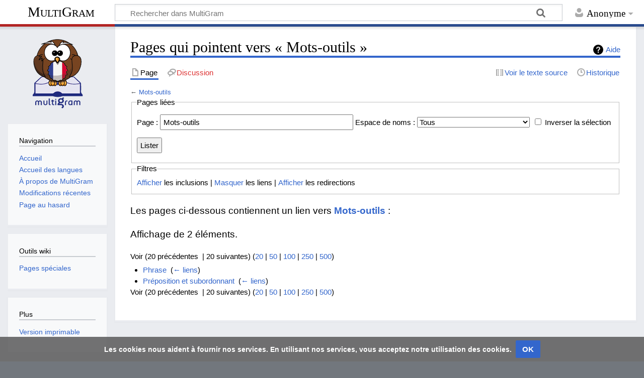

--- FILE ---
content_type: text/javascript; charset=utf-8
request_url: https://multigram.ulb.ac.be/fra/load.php?lang=fr&modules=startup&only=scripts&raw=1&skin=timeless
body_size: 13379
content:
function isCompatible(ua){return!!((function(){'use strict';return!this&&Function.prototype.bind&&window.JSON;}())&&'querySelector'in document&&'localStorage'in window&&'addEventListener'in window&&!ua.match(/MSIE 10|NetFront|Opera Mini|S40OviBrowser|MeeGo|Android.+Glass|^Mozilla\/5\.0 .+ Gecko\/$|googleweblight|PLAYSTATION|PlayStation/));}if(!isCompatible(navigator.userAgent)){document.documentElement.className=document.documentElement.className.replace(/(^|\s)client-js(\s|$)/,'$1client-nojs$2');while(window.NORLQ&&NORLQ[0]){NORLQ.shift()();}NORLQ={push:function(fn){fn();}};RLQ={push:function(){}};}else{if(window.performance&&performance.mark){performance.mark('mwStartup');}(function(){'use strict';var mw,StringSet,log,hasOwn=Object.hasOwnProperty,console=window.console;function fnv132(str){var hash=0x811C9DC5,i=0;for(;i<str.length;i++){hash+=(hash<<1)+(hash<<4)+(hash<<7)+(hash<<8)+(hash<<24);hash^=str.charCodeAt(i);}hash=(hash>>>0).toString(36).slice(0,5);while(hash.length<5){hash=
'0'+hash;}return hash;}function defineFallbacks(){StringSet=window.Set||function(){var set=Object.create(null);return{add:function(value){set[value]=!0;},has:function(value){return value in set;}};};}function setGlobalMapValue(map,key,value){map.values[key]=value;log.deprecate(window,key,value,map===mw.config&&'Use mw.config instead.');}function logError(topic,data){var msg,e=data.exception;if(console&&console.log){msg=(e?'Exception':'Error')+' in '+data.source+(data.module?' in module '+data.module:'')+(e?':':'.');console.log(msg);if(e&&console.warn){console.warn(e);}}}function Map(global){this.values=Object.create(null);if(global===true){this.set=function(selection,value){var s;if(arguments.length>1){if(typeof selection==='string'){setGlobalMapValue(this,selection,value);return true;}}else if(typeof selection==='object'){for(s in selection){setGlobalMapValue(this,s,selection[s]);}return true;}return false;};}}Map.prototype={constructor:Map,get:function(selection,fallback){var
results,i;fallback=arguments.length>1?fallback:null;if(Array.isArray(selection)){results={};for(i=0;i<selection.length;i++){if(typeof selection[i]==='string'){results[selection[i]]=selection[i]in this.values?this.values[selection[i]]:fallback;}}return results;}if(typeof selection==='string'){return selection in this.values?this.values[selection]:fallback;}if(selection===undefined){results={};for(i in this.values){results[i]=this.values[i];}return results;}return fallback;},set:function(selection,value){var s;if(arguments.length>1){if(typeof selection==='string'){this.values[selection]=value;return true;}}else if(typeof selection==='object'){for(s in selection){this.values[s]=selection[s];}return true;}return false;},exists:function(selection){return typeof selection==='string'&&selection in this.values;}};defineFallbacks();log=function(){};log.warn=console&&console.warn?Function.prototype.bind.call(console.warn,console):function(){};log.error=console&&console.error?Function.prototype.
bind.call(console.error,console):function(){};log.deprecate=function(obj,key,val,msg,logName){var stacks;function maybeLog(){var name=logName||key,trace=new Error().stack;if(!stacks){stacks=new StringSet();}if(!stacks.has(trace)){stacks.add(trace);if(logName||obj===window){mw.track('mw.deprecate',name);}mw.log.warn('Use of "'+name+'" is deprecated.'+(msg?' '+msg:''));}}try{Object.defineProperty(obj,key,{configurable:!0,enumerable:!0,get:function(){maybeLog();return val;},set:function(newVal){maybeLog();val=newVal;}});}catch(err){obj[key]=val;}};mw={redefineFallbacksForTest:window.QUnit&&defineFallbacks,now:function(){var perf=window.performance,navStart=perf&&perf.timing&&perf.timing.navigationStart;mw.now=navStart&&perf.now?function(){return navStart+perf.now();}:Date.now;return mw.now();},trackQueue:[],track:function(topic,data){mw.trackQueue.push({topic:topic,data:data});},trackError:function(topic,data){mw.track(topic,data);logError(topic,data);},Map:Map,config:new Map(false),
messages:new Map(),templates:new Map(),log:log,loader:(function(){var registry=Object.create(null),sources=Object.create(null),handlingPendingRequests=!1,pendingRequests=[],queue=[],jobs=[],willPropagate=!1,errorModules=[],baseModules=["jquery","mediawiki.base"],marker=document.querySelector('meta[name="ResourceLoaderDynamicStyles"]'),lastCssBuffer,rAF=window.requestAnimationFrame||setTimeout;function newStyleTag(text,nextNode){var el=document.createElement('style');el.appendChild(document.createTextNode(text));if(nextNode&&nextNode.parentNode){nextNode.parentNode.insertBefore(el,nextNode);}else{document.head.appendChild(el);}return el;}function flushCssBuffer(cssBuffer){var i;if(cssBuffer===lastCssBuffer){lastCssBuffer=null;}newStyleTag(cssBuffer.cssText,marker);for(i=0;i<cssBuffer.callbacks.length;i++){cssBuffer.callbacks[i]();}}function addEmbeddedCSS(cssText,callback){if(!lastCssBuffer||cssText.slice(0,'@import'.length)==='@import'){lastCssBuffer={cssText:'',callbacks:[]};rAF
(flushCssBuffer.bind(null,lastCssBuffer));}lastCssBuffer.cssText+='\n'+cssText;lastCssBuffer.callbacks.push(callback);}function getCombinedVersion(modules){var hashes=modules.reduce(function(result,module){return result+registry[module].version;},'');return fnv132(hashes);}function allReady(modules){var i=0;for(;i<modules.length;i++){if(mw.loader.getState(modules[i])!=='ready'){return false;}}return true;}function allWithImplicitReady(module){return allReady(registry[module].dependencies)&&(baseModules.indexOf(module)!==-1||allReady(baseModules));}function anyFailed(modules){var state,i=0;for(;i<modules.length;i++){state=mw.loader.getState(modules[i]);if(state==='error'||state==='missing'){return true;}}return false;}function doPropagation(){var errorModule,baseModuleError,module,i,failed,job,didPropagate=!0;do{didPropagate=!1;while(errorModules.length){errorModule=errorModules.shift();baseModuleError=baseModules.indexOf(errorModule)!==-1;for(module in registry){if(registry[module
].state!=='error'&&registry[module].state!=='missing'){if(baseModuleError&&baseModules.indexOf(module)===-1){registry[module].state='error';didPropagate=!0;}else if(registry[module].dependencies.indexOf(errorModule)!==-1){registry[module].state='error';errorModules.push(module);didPropagate=!0;}}}}for(module in registry){if(registry[module].state==='loaded'&&allWithImplicitReady(module)){execute(module);didPropagate=!0;}}for(i=0;i<jobs.length;i++){job=jobs[i];failed=anyFailed(job.dependencies);if(failed||allReady(job.dependencies)){jobs.splice(i,1);i-=1;try{if(failed&&job.error){job.error(new Error('Failed dependencies'),job.dependencies);}else if(!failed&&job.ready){job.ready();}}catch(e){mw.trackError('resourceloader.exception',{exception:e,source:'load-callback'});}didPropagate=!0;}}}while(didPropagate);willPropagate=!1;}function requestPropagation(){if(willPropagate){return;}willPropagate=!0;mw.requestIdleCallback(doPropagation,{timeout:1});}function setAndPropagate(
module,state){registry[module].state=state;if(state==='loaded'||state==='ready'||state==='error'||state==='missing'){if(state==='ready'){mw.loader.store.add(module);}else if(state==='error'||state==='missing'){errorModules.push(module);}requestPropagation();}}function sortDependencies(module,resolved,unresolved){var i,skip,deps;if(!(module in registry)){throw new Error('Unknown module: '+module);}if(typeof registry[module].skip==='string'){skip=(new Function(registry[module].skip)());registry[module].skip=!!skip;if(skip){registry[module].dependencies=[];setAndPropagate(module,'ready');return;}}if(!unresolved){unresolved=new StringSet();}deps=registry[module].dependencies;unresolved.add(module);for(i=0;i<deps.length;i++){if(resolved.indexOf(deps[i])===-1){if(unresolved.has(deps[i])){throw new Error('Circular reference detected: '+module+' -> '+deps[i]);}sortDependencies(deps[i],resolved,unresolved);}}resolved.push(module);}function resolve(modules){var resolved=baseModules.slice(),i=0;
for(;i<modules.length;i++){sortDependencies(modules[i],resolved);}return resolved;}function resolveStubbornly(modules){var saved,resolved=baseModules.slice(),i=0;for(;i<modules.length;i++){saved=resolved.slice();try{sortDependencies(modules[i],resolved);}catch(err){resolved=saved;mw.log.warn('Skipped unresolvable module '+modules[i]);if(modules[i]in registry){mw.trackError('resourceloader.exception',{exception:err,source:'resolve'});}}}return resolved;}function resolveRelativePath(relativePath,basePath){var prefixes,prefix,baseDirParts,relParts=relativePath.match(/^((?:\.\.?\/)+)(.*)$/);if(!relParts){return null;}baseDirParts=basePath.split('/');baseDirParts.pop();prefixes=relParts[1].split('/');prefixes.pop();while((prefix=prefixes.pop())!==undefined){if(prefix==='..'){baseDirParts.pop();}}return(baseDirParts.length?baseDirParts.join('/')+'/':'')+relParts[2];}function makeRequireFunction(moduleObj,basePath){return function require(moduleName){var fileName,fileContent,result,
moduleParam,scriptFiles=moduleObj.script.files;fileName=resolveRelativePath(moduleName,basePath);if(fileName===null){return mw.loader.require(moduleName);}if(!hasOwn.call(scriptFiles,fileName)){throw new Error('Cannot require undefined file '+fileName);}if(hasOwn.call(moduleObj.packageExports,fileName)){return moduleObj.packageExports[fileName];}fileContent=scriptFiles[fileName];if(typeof fileContent==='function'){moduleParam={exports:{}};fileContent(makeRequireFunction(moduleObj,fileName),moduleParam);result=moduleParam.exports;}else{result=fileContent;}moduleObj.packageExports[fileName]=result;return result;};}function addScript(src,callback){var script=document.createElement('script');script.src=src;script.onload=script.onerror=function(){if(script.parentNode){script.parentNode.removeChild(script);}if(callback){callback();callback=null;}};document.head.appendChild(script);}function queueModuleScript(src,moduleName,callback){pendingRequests.push(function(){if(moduleName!=='jquery'){
window.require=mw.loader.require;window.module=registry[moduleName].module;}addScript(src,function(){delete window.module;callback();if(pendingRequests[0]){pendingRequests.shift()();}else{handlingPendingRequests=!1;}});});if(!handlingPendingRequests&&pendingRequests[0]){handlingPendingRequests=!0;pendingRequests.shift()();}}function addLink(url,media,nextNode){var el=document.createElement('link');el.rel='stylesheet';if(media){el.media=media;}el.href=url;if(nextNode&&nextNode.parentNode){nextNode.parentNode.insertBefore(el,nextNode);}else{document.head.appendChild(el);}}function domEval(code){var script=document.createElement('script');if(mw.config.get('wgCSPNonce')!==false){script.nonce=mw.config.get('wgCSPNonce');}script.text=code;document.head.appendChild(script);script.parentNode.removeChild(script);}function enqueue(dependencies,ready,error){if(allReady(dependencies)){if(ready!==undefined){ready();}return;}if(anyFailed(dependencies)){if(error!==undefined){error(new Error(
'One or more dependencies failed to load'),dependencies);}return;}if(ready!==undefined||error!==undefined){jobs.push({dependencies:dependencies.filter(function(module){var state=registry[module].state;return state==='registered'||state==='loaded'||state==='loading'||state==='executing';}),ready:ready,error:error});}dependencies.forEach(function(module){if(registry[module].state==='registered'&&queue.indexOf(module)===-1){queue.push(module);}});mw.loader.work();}function execute(module){var key,value,media,i,urls,cssHandle,siteDeps,siteDepErr,runScript,cssPending=0;if(registry[module].state!=='loaded'){throw new Error('Module in state "'+registry[module].state+'" may not execute: '+module);}registry[module].state='executing';runScript=function(){var script,markModuleReady,nestedAddScript,mainScript;script=registry[module].script;markModuleReady=function(){setAndPropagate(module,'ready');};nestedAddScript=function(arr,callback,i){if(i>=arr.length){callback();return;}queueModuleScript(arr
[i],module,function(){nestedAddScript(arr,callback,i+1);});};try{if(Array.isArray(script)){nestedAddScript(script,markModuleReady,0);}else if(typeof script==='function'||(typeof script==='object'&&script!==null)){if(typeof script==='function'){if(module==='jquery'){script();}else{script(window.$,window.$,mw.loader.require,registry[module].module);}}else{mainScript=script.files[script.main];if(typeof mainScript!=='function'){throw new Error('Main file in module '+module+' must be a function');}mainScript(makeRequireFunction(registry[module],script.main),registry[module].module);}markModuleReady();}else if(typeof script==='string'){domEval(script);markModuleReady();}else{markModuleReady();}}catch(e){setAndPropagate(module,'error');mw.trackError('resourceloader.exception',{exception:e,module:module,source:'module-execute'});}};if(registry[module].messages){mw.messages.set(registry[module].messages);}if(registry[module].templates){mw.templates.set(module,registry[module].templates);}
cssHandle=function(){cssPending++;return function(){var runScriptCopy;cssPending--;if(cssPending===0){runScriptCopy=runScript;runScript=undefined;runScriptCopy();}};};if(registry[module].style){for(key in registry[module].style){value=registry[module].style[key];media=undefined;if(key!=='url'&&key!=='css'){if(typeof value==='string'){addEmbeddedCSS(value,cssHandle());}else{media=key;key='bc-url';}}if(Array.isArray(value)){for(i=0;i<value.length;i++){if(key==='bc-url'){addLink(value[i],media,marker);}else if(key==='css'){addEmbeddedCSS(value[i],cssHandle());}}}else if(typeof value==='object'){for(media in value){urls=value[media];for(i=0;i<urls.length;i++){addLink(urls[i],media,marker);}}}}}if(module==='user'){try{siteDeps=resolve(['site']);}catch(e){siteDepErr=e;runScript();}if(siteDepErr===undefined){enqueue(siteDeps,runScript,runScript);}}else if(cssPending===0){runScript();}}function sortQuery(o){var key,sorted={},a=[];for(key in o){a.push(key);}a.sort();for(key=0;key<a.length;key++
){sorted[a[key]]=o[a[key]];}return sorted;}function buildModulesString(moduleMap){var p,prefix,str=[],list=[];function restore(suffix){return p+suffix;}for(prefix in moduleMap){p=prefix===''?'':prefix+'.';str.push(p+moduleMap[prefix].join(','));list.push.apply(list,moduleMap[prefix].map(restore));}return{str:str.join('|'),list:list};}function resolveIndexedDependencies(modules){var i,j,deps;function resolveIndex(dep){return typeof dep==='number'?modules[dep][0]:dep;}for(i=0;i<modules.length;i++){deps=modules[i][2];if(deps){for(j=0;j<deps.length;j++){deps[j]=resolveIndex(deps[j]);}}}}function makeQueryString(params){return Object.keys(params).map(function(key){return encodeURIComponent(key)+'='+encodeURIComponent(params[key]);}).join('&');}function batchRequest(batch){var reqBase,splits,b,bSource,bGroup,source,group,i,modules,sourceLoadScript,currReqBase,currReqBaseLength,moduleMap,currReqModules,l,lastDotIndex,prefix,suffix,bytesAdded;function doRequest(){var query=Object.create(
currReqBase),packed=buildModulesString(moduleMap);query.modules=packed.str;query.version=getCombinedVersion(packed.list);query=sortQuery(query);addScript(sourceLoadScript+'?'+makeQueryString(query));}if(!batch.length){return;}batch.sort();reqBase={"lang":"fr","skin":"timeless"};splits=Object.create(null);for(b=0;b<batch.length;b++){bSource=registry[batch[b]].source;bGroup=registry[batch[b]].group;if(!splits[bSource]){splits[bSource]=Object.create(null);}if(!splits[bSource][bGroup]){splits[bSource][bGroup]=[];}splits[bSource][bGroup].push(batch[b]);}for(source in splits){sourceLoadScript=sources[source];for(group in splits[source]){modules=splits[source][group];currReqBase=Object.create(reqBase);if(group===0&&mw.config.get('wgUserName')!==null){currReqBase.user=mw.config.get('wgUserName');}currReqBaseLength=makeQueryString(currReqBase).length+23;l=currReqBaseLength;moduleMap=Object.create(null);currReqModules=[];for(i=0;i<modules.length;i++){lastDotIndex=modules[i].lastIndexOf('.');
prefix=modules[i].substr(0,lastDotIndex);suffix=modules[i].slice(lastDotIndex+1);bytesAdded=moduleMap[prefix]?suffix.length+3:modules[i].length+3;if(currReqModules.length&&l+bytesAdded>mw.loader.maxQueryLength){doRequest();l=currReqBaseLength;moduleMap=Object.create(null);currReqModules=[];mw.track('resourceloader.splitRequest',{maxQueryLength:mw.loader.maxQueryLength});}if(!moduleMap[prefix]){moduleMap[prefix]=[];}l+=bytesAdded;moduleMap[prefix].push(suffix);currReqModules.push(modules[i]);}if(currReqModules.length){doRequest();}}}}function asyncEval(implementations,cb){if(!implementations.length){return;}mw.requestIdleCallback(function(){try{domEval(implementations.join(';'));}catch(err){cb(err);}});}function getModuleKey(module){return module in registry?(module+'@'+registry[module].version):null;}function splitModuleKey(key){var index=key.indexOf('@');if(index===-1){return{name:key,version:''};}return{name:key.slice(0,index),version:key.slice(index+1)};}function registerOne(module,
version,dependencies,group,source,skip){if(module in registry){throw new Error('module already registered: '+module);}registry[module]={module:{exports:{}},packageExports:{},version:String(version||''),dependencies:dependencies||[],group:typeof group==='undefined'?null:group,source:typeof source==='string'?source:'local',state:'registered',skip:typeof skip==='string'?skip:null};}return{moduleRegistry:registry,maxQueryLength:2000,addStyleTag:newStyleTag,enqueue:enqueue,resolve:resolve,work:function(){var q,module,implementation,storedImplementations=[],storedNames=[],requestNames=[],batch=new StringSet();mw.loader.store.init();q=queue.length;while(q--){module=queue[q];if(module in registry&&registry[module].state==='registered'){if(!batch.has(module)){registry[module].state='loading';batch.add(module);implementation=mw.loader.store.get(module);if(implementation){storedImplementations.push(implementation);storedNames.push(module);}else{requestNames.push(module);}}}}queue=[];asyncEval(
storedImplementations,function(err){var failed;mw.loader.store.stats.failed++;mw.loader.store.clear();mw.trackError('resourceloader.exception',{exception:err,source:'store-eval'});failed=storedNames.filter(function(module){return registry[module].state==='loading';});batchRequest(failed);});batchRequest(requestNames);},addSource:function(ids){var id;for(id in ids){if(id in sources){throw new Error('source already registered: '+id);}sources[id]=ids[id];}},register:function(modules){var i;if(typeof modules==='object'){resolveIndexedDependencies(modules);for(i=0;i<modules.length;i++){registerOne.apply(null,modules[i]);}}else{registerOne.apply(null,arguments);}},implement:function(module,script,style,messages,templates){var split=splitModuleKey(module),name=split.name,version=split.version;if(!(name in registry)){mw.loader.register(name);}if(registry[name].script!==undefined){throw new Error('module already implemented: '+name);}if(version){registry[name].version=version;}registry[name].
script=script||null;registry[name].style=style||null;registry[name].messages=messages||null;registry[name].templates=templates||null;if(registry[name].state!=='error'&&registry[name].state!=='missing'){setAndPropagate(name,'loaded');}},load:function(modules,type){if(typeof modules==='string'&&/^(https?:)?\/?\//.test(modules)){if(type==='text/css'){addLink(modules);}else if(type==='text/javascript'||type===undefined){addScript(modules);}else{throw new Error('Invalid type '+type);}}else{modules=typeof modules==='string'?[modules]:modules;enqueue(resolveStubbornly(modules),undefined,undefined);}},state:function(states){var module,state;for(module in states){state=states[module];if(!(module in registry)){mw.loader.register(module);}setAndPropagate(module,state);}},getState:function(module){return module in registry?registry[module].state:null;},getModuleNames:function(){return Object.keys(registry);},require:function(moduleName){var state=mw.loader.getState(moduleName);if(state!=='ready'){
throw new Error('Module "'+moduleName+'" is not loaded');}return registry[moduleName].module.exports;},store:{enabled:null,MODULE_SIZE_MAX:1e5,items:{},queue:[],stats:{hits:0,misses:0,expired:0,failed:0},toJSON:function(){return{items:mw.loader.store.items,vary:mw.loader.store.vary,asOf:Math.ceil(Date.now()/1e7)};},key:"MediaWikiModuleStore:multigram",vary:"timeless:1:fr",init:function(){var raw,data;if(this.enabled!==null){return;}if(!true||/Firefox/.test(navigator.userAgent)){this.clear();this.enabled=!1;return;}try{raw=localStorage.getItem(this.key);this.enabled=!0;data=JSON.parse(raw);if(data&&typeof data.items==='object'&&data.vary===this.vary&&Date.now()<(data.asOf*1e7)+259e7){this.items=data.items;return;}}catch(e){}if(raw===undefined){this.enabled=!1;}},get:function(module){var key;if(this.enabled){key=getModuleKey(module);if(key in this.items){this.stats.hits++;return this.items[key];}this.stats.misses++;}return false;},add:function(module){if(this.enabled){this.queue.
push(module);this.requestUpdate();}},set:function(module){var key,args,src,encodedScript,descriptor=mw.loader.moduleRegistry[module];key=getModuleKey(module);if(key in this.items||!descriptor||descriptor.state!=='ready'||!descriptor.version||descriptor.group===1||descriptor.group===0||[descriptor.script,descriptor.style,descriptor.messages,descriptor.templates].indexOf(undefined)!==-1){return;}try{if(typeof descriptor.script==='function'){encodedScript=String(descriptor.script);}else if(typeof descriptor.script==='object'&&descriptor.script&&!Array.isArray(descriptor.script)){encodedScript='{'+'main:'+JSON.stringify(descriptor.script.main)+','+'files:{'+Object.keys(descriptor.script.files).map(function(key){var value=descriptor.script.files[key];return JSON.stringify(key)+':'+(typeof value==='function'?value:JSON.stringify(value));}).join(',')+'}}';}else{encodedScript=JSON.stringify(descriptor.script);}args=[JSON.stringify(key),encodedScript,JSON.stringify(descriptor.style),JSON.
stringify(descriptor.messages),JSON.stringify(descriptor.templates)];}catch(e){mw.trackError('resourceloader.exception',{exception:e,source:'store-localstorage-json'});return;}src='mw.loader.implement('+args.join(',')+');';if(src.length>this.MODULE_SIZE_MAX){return;}this.items[key]=src;},prune:function(){var key,module;for(key in this.items){module=key.slice(0,key.indexOf('@'));if(getModuleKey(module)!==key){this.stats.expired++;delete this.items[key];}else if(this.items[key].length>this.MODULE_SIZE_MAX){delete this.items[key];}}},clear:function(){this.items={};try{localStorage.removeItem(this.key);}catch(e){}},requestUpdate:(function(){var hasPendingWrites=!1;function flushWrites(){var data,key;mw.loader.store.prune();while(mw.loader.store.queue.length){mw.loader.store.set(mw.loader.store.queue.shift());}key=mw.loader.store.key;try{localStorage.removeItem(key);data=JSON.stringify(mw.loader.store);localStorage.setItem(key,data);}catch(e){mw.trackError('resourceloader.exception',{
exception:e,source:'store-localstorage-update'});}hasPendingWrites=!1;}function onTimeout(){mw.requestIdleCallback(flushWrites);}return function(){if(!hasPendingWrites){hasPendingWrites=!0;setTimeout(onTimeout,2000);}};}())}};}())};window.mw=window.mediaWiki=mw;}());mw.requestIdleCallbackInternal=function(callback){setTimeout(function(){var start=mw.now();callback({didTimeout:!1,timeRemaining:function(){return Math.max(0,50-(mw.now()-start));}});},1);};mw.requestIdleCallback=window.requestIdleCallback?window.requestIdleCallback.bind(window):mw.requestIdleCallbackInternal;(function(){var queue;mw.loader.addSource({"local":"/fra/load.php"});mw.loader.register([["site","1ylyy",[1]],["site.styles","fjuzv",[],2],["noscript","r22l1",[],3],["filepage","1yjvh"],["user","k1cuu",[],0],["user.styles","8fimp",[],0],["user.defaults","1cmj7"],["user.options","1hzgi",[6],1],["mediawiki.skinning.elements","1kdhd"],["mediawiki.skinning.content","1kdhd"],["mediawiki.skinning.interface","1kdhd"],
["jquery.makeCollapsible.styles","1aksq"],["mediawiki.skinning.content.parsoid","1h4w8"],["mediawiki.skinning.content.externallinks","144z8"],["jquery","yntai"],["es6-promise","1eg94",[],null,null,"return typeof Promise==='function'\u0026\u0026Promise.prototype.finally;"],["mediawiki.base","w7ixu",[14]],["jquery.chosen","1l80o"],["jquery.client","fwvev"],["jquery.color","dcjsx"],["jquery.confirmable","r7jxj",[111]],["jquery.cookie","13ckt"],["jquery.form","1wtf2"],["jquery.fullscreen","1xq4o"],["jquery.highlightText","1tsxs",[84]],["jquery.hoverIntent","1aklr"],["jquery.i18n","29w1w",[110]],["jquery.lengthLimit","1llrz",[67]],["jquery.makeCollapsible","1d1gt",[11]],["jquery.mw-jump","r425l"],["jquery.spinner","16kkr",[31]],["jquery.spinner.styles","o62ui"],["jquery.jStorage","1ccp7"],["jquery.suggestions","9e98z",[24]],["jquery.tablesorter","1bib8",[35,112,84]],["jquery.tablesorter.styles","1ii1s"],["jquery.textSelection","152er",[18]],["jquery.throttle-debounce","xl0tk"],[
"jquery.tipsy","1mqre"],["jquery.ui","1tfzs"],["moment","16ves",[108,84]],["vue","5urmd"],["vuex","c4upc",[15,41]],["mediawiki.template","xae8l"],["mediawiki.template.mustache","nyt38",[43]],["mediawiki.apipretty","1cr6m"],["mediawiki.api","y6kuk",[72,111]],["mediawiki.content.json","10enp"],["mediawiki.confirmCloseWindow","16b49"],["mediawiki.debug","refdk",[202]],["mediawiki.diff.styles","xag6l"],["mediawiki.feedback","ljis5",[402,210]],["mediawiki.feedlink","szobh"],["mediawiki.filewarning","1wclm",[202,214]],["mediawiki.ForeignApi","191mv",[55]],["mediawiki.ForeignApi.core","sdvbu",[81,46,198]],["mediawiki.helplink","gm4n7"],["mediawiki.hlist","1sovj"],["mediawiki.htmlform","1fsyu",[27,84]],["mediawiki.htmlform.ooui","j0ifc",[202]],["mediawiki.htmlform.styles","1e4ak"],["mediawiki.htmlform.ooui.styles","1doy8"],["mediawiki.icon","ehea3"],["mediawiki.inspect","f3swb",[67,84]],["mediawiki.notification","d204o",[84,91]],["mediawiki.notification.convertmessagebox","3la3s",[64]],[
"mediawiki.notification.convertmessagebox.styles","wj24b"],["mediawiki.String","15280"],["mediawiki.pager.tablePager","ljari"],["mediawiki.pulsatingdot","tj1mg"],["mediawiki.searchSuggest","1wcyh",[33,46]],["mediawiki.storage","187em"],["mediawiki.Title","1xq07",[67,84]],["mediawiki.Upload","1sdt0",[46]],["mediawiki.ForeignUpload","u1osz",[54,73]],["mediawiki.ForeignStructuredUpload","1e2u8",[74]],["mediawiki.Upload.Dialog","1rd88",[77]],["mediawiki.Upload.BookletLayout","fhxbe",[73,82,195,40,205,210,215,216]],["mediawiki.ForeignStructuredUpload.BookletLayout","1fd1h",[75,77,115,181,175]],["mediawiki.toc","ckf9m",[88,80]],["mediawiki.toc.styles","1e94g"],["mediawiki.Uri","sqmr8",[84]],["mediawiki.user","93pz6",[46,88]],["mediawiki.userSuggest","18k7y",[33,46]],["mediawiki.util","bjbvs",[18]],["mediawiki.viewport","1vq57"],["mediawiki.checkboxtoggle","2yuhf"],["mediawiki.checkboxtoggle.styles","15kl9"],["mediawiki.cookie","x1hzr",[21]],["mediawiki.experiments","hufn5"],[
"mediawiki.editfont.styles","ykswf"],["mediawiki.visibleTimeout","8jus4"],["mediawiki.action.delete","p0q4m",[27,202]],["mediawiki.action.delete.file","7jt29",[27,202]],["mediawiki.action.edit","8n13s",[36,95,46,90,177]],["mediawiki.action.edit.styles","11o6q"],["mediawiki.action.edit.collapsibleFooter","mu8ur",[28,62,71]],["mediawiki.action.edit.preview","7b0uu",[30,36,50,82,202]],["mediawiki.action.history","vgbiv",[28]],["mediawiki.action.history.styles","lghjl"],["mediawiki.action.view.metadata","wg72u",[107]],["mediawiki.action.view.categoryPage.styles","1lpus"],["mediawiki.action.view.postEdit","hmsuy",[111,64]],["mediawiki.action.view.redirect","q8iik",[18]],["mediawiki.action.view.redirectPage","tf7wn"],["mediawiki.action.edit.editWarning","3rtnk",[36,48,111]],["mediawiki.action.edit.watchlistExpiry","8bngb",[202]],["mediawiki.action.view.filepage","1xmp4"],["mediawiki.language","1yioq",[109]],["mediawiki.cldr","erqtv",[110]],["mediawiki.libs.pluralruleparser","pvwvv"],[
"mediawiki.jqueryMsg","xd8xs",[108,84,7]],["mediawiki.language.months","1erd9",[108]],["mediawiki.language.names","v7814",[108]],["mediawiki.language.specialCharacters","nuqqt",[108]],["mediawiki.libs.jpegmeta","c4xwo"],["mediawiki.page.gallery","1lzpw",[37,117]],["mediawiki.page.gallery.styles","1aadm"],["mediawiki.page.gallery.slideshow","13rvp",[46,205,224,226]],["mediawiki.page.ready","170bt",[46]],["mediawiki.page.startup","cljv6"],["mediawiki.page.watch.ajax","nk6vx",[46]],["mediawiki.page.image.pagination","1hhs1",[30,84]],["mediawiki.rcfilters.filters.base.styles","eeb3l"],["mediawiki.rcfilters.highlightCircles.seenunseen.styles","qjnzb"],["mediawiki.rcfilters.filters.dm","1x21w",[81,82,198]],["mediawiki.rcfilters.filters.ui","183wk",[28,125,172,211,218,220,221,222,224,225]],["mediawiki.interface.helpers.styles","1m5av"],["mediawiki.special","xrwen"],["mediawiki.special.apisandbox","zxaru",[28,81,172,178,201,216,221]],["mediawiki.special.block","1sg1p",[58,175,190,182,191,188,
216,218]],["mediawiki.misc-authed-ooui","1dvz9",[59,172,177]],["mediawiki.misc-authed-pref","r18bc",[7]],["mediawiki.misc-authed-curate","1el0x",[20,30,46]],["mediawiki.special.changeslist","14cli"],["mediawiki.special.changeslist.watchlistexpiry","zuw6s",[128]],["mediawiki.special.changeslist.enhanced","19caq"],["mediawiki.special.changeslist.legend","pyumk"],["mediawiki.special.changeslist.legend.js","ntrpi",[28,88]],["mediawiki.special.contributions","wcllz",[28,111,175,201]],["mediawiki.special.edittags","bg3e6",[17,27]],["mediawiki.special.import","o75mv"],["mediawiki.special.preferences.ooui","1ys46",[48,90,65,71,182,177]],["mediawiki.special.preferences.styles.ooui","wzxdo"],["mediawiki.special.recentchanges","13ytr",[172]],["mediawiki.special.revisionDelete","1bzuu",[27]],["mediawiki.special.search","1cmha",[193]],["mediawiki.special.search.commonsInterwikiWidget","1ftcb",[81,46]],["mediawiki.special.search.interwikiwidget.styles","18y6q"],["mediawiki.special.search.styles",
"15lsy"],["mediawiki.special.undelete","19ytf",[172,177]],["mediawiki.special.unwatchedPages","1wg7d",[46]],["mediawiki.special.upload","3gh0u",[30,46,48,115,128,43]],["mediawiki.special.userlogin.common.styles","no33f"],["mediawiki.special.userlogin.login.styles","lttkh"],["mediawiki.special.createaccount","4wt5i",[46]],["mediawiki.special.userlogin.signup.styles","1de6p"],["mediawiki.special.userrights","z5m70",[27,65]],["mediawiki.special.watchlist","1dul8",[46,202,221]],["mediawiki.special.version","1qu9b"],["mediawiki.legacy.config","1k3w5"],["mediawiki.legacy.commonPrint","1n3q6"],["mediawiki.legacy.protect","3jlou",[27]],["mediawiki.legacy.shared","1jtcw"],["mediawiki.legacy.oldshared","1ojmo"],["mediawiki.ui","1g0rv"],["mediawiki.ui.checkbox","zuvms"],["mediawiki.ui.radio","ane4a"],["mediawiki.ui.anchor","w5in5"],["mediawiki.ui.button","q0v6b"],["mediawiki.ui.input","1ho58"],["mediawiki.ui.icon","9ya1p"],["mediawiki.widgets","5durh",[46,173,205,215]],["mediawiki.widgets.styles"
,"rqacs"],["mediawiki.widgets.AbandonEditDialog","j74go",[210]],["mediawiki.widgets.DateInputWidget","yx41s",[176,40,205,226]],["mediawiki.widgets.DateInputWidget.styles","2oyu8"],["mediawiki.widgets.visibleLengthLimit","1wyjs",[27,202]],["mediawiki.widgets.datetime","1lmi0",[84,202,225,226]],["mediawiki.widgets.expiry","19dtp",[178,40,205]],["mediawiki.widgets.CheckMatrixWidget","12na7",[202]],["mediawiki.widgets.CategoryMultiselectWidget","19ckj",[54,205]],["mediawiki.widgets.SelectWithInputWidget","oe83m",[183,205]],["mediawiki.widgets.SelectWithInputWidget.styles","1fufa"],["mediawiki.widgets.SizeFilterWidget","1rfut",[185,205]],["mediawiki.widgets.SizeFilterWidget.styles","15b9u"],["mediawiki.widgets.MediaSearch","1vb3m",[54,205]],["mediawiki.widgets.Table","fhzym",[205]],["mediawiki.widgets.UserInputWidget","qnre9",[46,205]],["mediawiki.widgets.UsersMultiselectWidget","1iec8",[46,205]],["mediawiki.widgets.NamespacesMultiselectWidget","1nuht",[205]],[
"mediawiki.widgets.TitlesMultiselectWidget","2tq85",[172]],["mediawiki.widgets.TagMultiselectWidget.styles","1vzh9"],["mediawiki.widgets.SearchInputWidget","1ri9j",[70,172,221]],["mediawiki.widgets.SearchInputWidget.styles","68its"],["mediawiki.widgets.StashedFileWidget","hii3y",[46,202]],["mediawiki.watchstar.widgets","bwvqn",[201]],["mediawiki.deflate","gu4pi"],["oojs","1fhbo"],["mediawiki.router","1f8qs",[200]],["oojs-router","1xhla",[198]],["oojs-ui","yfxca",[208,205,210]],["oojs-ui-core","7t91i",[108,198,204,203,212]],["oojs-ui-core.styles","1n6tn"],["oojs-ui-core.icons","1e60c"],["oojs-ui-widgets","xkcv0",[202,207]],["oojs-ui-widgets.styles","1dpmy"],["oojs-ui-widgets.icons","pyi4g"],["oojs-ui-toolbars","1fc9a",[202,209]],["oojs-ui-toolbars.icons","1mj2w"],["oojs-ui-windows","b0oi1",[202,211]],["oojs-ui-windows.icons","c66uk"],["oojs-ui.styles.indicators","4507f"],["oojs-ui.styles.icons-accessibility","1fg81"],["oojs-ui.styles.icons-alerts","affrx"],[
"oojs-ui.styles.icons-content","286ui"],["oojs-ui.styles.icons-editing-advanced","1dfsr"],["oojs-ui.styles.icons-editing-citation","yt4xu"],["oojs-ui.styles.icons-editing-core","1pj7z"],["oojs-ui.styles.icons-editing-list","1khe9"],["oojs-ui.styles.icons-editing-styling","1ggbr"],["oojs-ui.styles.icons-interactions","18fed"],["oojs-ui.styles.icons-layout","yfuap"],["oojs-ui.styles.icons-location","197bq"],["oojs-ui.styles.icons-media","8f4jl"],["oojs-ui.styles.icons-moderation","nki7q"],["oojs-ui.styles.icons-movement","d6aml"],["oojs-ui.styles.icons-user","lq13p"],["oojs-ui.styles.icons-wikimedia","4xa8k"],["skins.timeless","11vgl"],["skins.timeless.js","ktgsk"],["skins.timeless.mobile","d5ocj"],["ext.categoryTree","1ysae",[46]],["ext.categoryTree.styles","1jrrm"],["ext.cite.styles","u9796"],["ext.cite.style","1r5f1"],["ext.citeThisPage","1ygkn"],["ext.codeEditor","otfyp",[238],4],["jquery.codeEditor","s5zkw",[240,239,389,210],4],["ext.codeEditor.icons","u7mgb"],["ext.codeEditor.ace",
"bijbm",[],5],["ext.codeEditor.ace.modes","lrng8",[240],5],["ext.confirmEdit.editPreview.ipwhitelist.styles","snao4"],["ext.confirmEdit.visualEditor","1o5d1",[399]],["ext.confirmEdit.simpleCaptcha","13yvy"],["ext.embedVideo","1pks4"],["ext.embedVideo-evl","1trp3",[245,46]],["ext.embedVideo.styles","z8hd5"],["ext.inputBox.styles","1abiw"],["ext.inputBox","ae2hh",[37]],["ext.interwiki.specialpage","1orww"],["mmv","10t6v",[19,23,37,38,81,256]],["mmv.ui.ondemandshareddependencies","lc98k",[251,201]],["mmv.ui.download.pane","1spit",[165,172,252]],["mmv.ui.reuse.shareembed","kh5r7",[172,252]],["mmv.ui.tipsyDialog","sesro",[251]],["mmv.bootstrap","2guvb",[169,171,258,200]],["mmv.bootstrap.autostart","nvgyi",[256]],["mmv.head","1vvtn",[71,82]],["ext.nuke.confirm","18lhc",[111]],["ext.ReplaceText","rei0f"],["ext.ReplaceTextStyles","gnyd7"],["ext.scribunto.errors","x4vzy",[39]],["ext.scribunto.logs","1pp6c"],["ext.scribunto.edit","1l878",[30,46]],["ext.spamBlacklist.visualEditor","1dg6i"],[
"ext.templateData","1en4k"],["ext.templateDataGenerator.editPage","1alkm"],["ext.templateDataGenerator.data","spmkm",[198]],["ext.templateDataGenerator.editTemplatePage","1vn43",[266,270,268,36,401,46,205,210,221,222]],["ext.templateData.images","19hzl"],["mw.PopUpMediaTransform","1ehcp",[288,72,291,272]],["mw.PopUpMediaTransform.styles","va8a3"],["mw.TMHGalleryHook.js","1g8ta"],["ext.tmh.embedPlayerIframe","31nih",[307,291]],["mw.MediaWikiPlayerSupport","isf2t",[306,291]],["mw.MediaWikiPlayer.loader","1kyjg",[308,323]],["ext.tmh.video-js","oycrt"],["ext.tmh.videojs-ogvjs","kgi48",[289,277]],["ext.tmh.videojs-resolution-switcher","1cf85",[277]],["ext.tmh.mw-info-button","1vsjj",[277,72]],["ext.tmh.player","yzlxn",[288,72]],["ext.tmh.player.dialog","1baso",[283,285,210]],["ext.tmh.player.inline","18prx",[280,279]],["ext.tmh.player.styles","15byn"],["ext.tmh.player.inline.styles","zuann"],["ext.tmh.thumbnail.styles","2j0x5"],["ext.tmh.transcodetable","1s70s",[46,201]],[
"ext.tmh.OgvJsSupport","5vtte"],["ext.tmh.OgvJs","10mqv",[288]],["embedPlayerIframeStyle","lkkli"],["mw.MwEmbedSupport","drvya",[292,294,304,303,295]],["Spinner","1913m",[84]],["iScroll","1tnmd"],["jquery.loadingSpinner","scnci"],["mw.MwEmbedSupport.style","1g36l"],["mediawiki.UtilitiesTime","o55id"],["mediawiki.client","1ahv3"],["mediawiki.absoluteUrl","17zfv",[81]],["mw.ajaxProxy","ulh0j"],["fullScreenApi","4y6d4"],["jquery.embedMenu","123nf"],["jquery.ui.touchPunch","jqfnl",[39]],["jquery.triggerQueueCallback","dt3pe"],["jquery.mwEmbedUtil","16pz2"],["jquery.debouncedresize","rz9ui"],["mw.Api","1ari9"],["jquery.embedPlayer","xxx6c"],["mw.EmbedPlayer.loader","1vehf",[307]],["mw.MediaElement","d4qk2",[288]],["mw.MediaPlayer","qwb7t"],["mw.MediaPlayers","1uolz",[310]],["mw.MediaSource","ubhxj",[291]],["mw.EmbedTypes","uzzuj",[81,311]],["mw.EmbedPlayer","7dwy3",[300,21,305,301,25,302,296,298,297,111,317,313,309,312]],["mw.EmbedPlayerKplayer","f4wup"],["mw.EmbedPlayerGeneric","rdm0a"],[
"mw.EmbedPlayerNative","1ic4s"],["mw.EmbedPlayerVLCApp","c3ijc",[81]],["mw.EmbedPlayerIEWebMPrompt","yt5k5"],["mw.EmbedPlayerOgvJs","j7uo6",[288,30]],["mw.EmbedPlayerImageOverlay","tslgl"],["mw.EmbedPlayerVlc","1oc1c"],["mw.TimedText.loader","19pg5"],["mw.TimedText","11755",[113,314,325]],["mw.TextSource","3lvxc",[296,299]],["mediawiki.api.titleblacklist","wyv4b",[46]],["ext.titleblacklist.visualEditor","1gbac"],["socket.io","is39l"],["dompurify","1q6qs"],["color-picker","1qvmf"],["unicodejs","13wdo"],["papaparse","17t4y"],["rangefix","f32vh"],["spark-md5","11tzz"],["ext.visualEditor.supportCheck","13m8w",[],6],["ext.visualEditor.sanitize","jrkg8",[329,352],6],["ext.visualEditor.progressBarWidget","qevve",[],6],["ext.visualEditor.tempWikitextEditorWidget","1ess5",[90,82],6],["ext.visualEditor.desktopArticleTarget.init","1pe4y",[337,335,338,349,36,81,120,71],6],["ext.visualEditor.desktopArticleTarget.noscript","mynt6"],["ext.visualEditor.targetLoader","mvzwb",[351,349,36,81,71,82],6],[
"ext.visualEditor.desktopTarget","erz1o",[],6],["ext.visualEditor.desktopArticleTarget","snu4k",[355,360,342,365],6],["ext.visualEditor.collabTarget","1ql8c",[353,359,221,222],6],["ext.visualEditor.collabTarget.desktop","1j57r",[344,360,342,365],6],["ext.visualEditor.collabTarget.init","5rudx",[335,172,201],6],["ext.visualEditor.collabTarget.init.styles","xc7ez"],["ext.visualEditor.ve","1scgz",[],6],["ext.visualEditor.track","mi4nm",[348],6],["ext.visualEditor.core.utils","9uq4f",[349,201],6],["ext.visualEditor.core.utils.parsing","1dfxr",[348],6],["ext.visualEditor.base","1povc",[350,351,331],6],["ext.visualEditor.mediawiki","1q54k",[352,341,34,401],6],["ext.visualEditor.mwsave","113rd",[363,27,50,221],6],["ext.visualEditor.articleTarget","1vtfa",[364,354,174],6],["ext.visualEditor.data","j57eh",[353]],["ext.visualEditor.core","1bjdo",[336,335,18,332,333,334],6],["ext.visualEditor.commentAnnotation","exw93",[357],6],["ext.visualEditor.rebase","1i8m0",[330,374,358,227,328],6],[
"ext.visualEditor.core.desktop","4hsf8",[357],6],["ext.visualEditor.welcome","3cozc",[201],6],["ext.visualEditor.switching","1t8jc",[46,201,213,216,218],6],["ext.visualEditor.mwcore","4h436",[375,353,362,361,127,69,12,172],6],["ext.visualEditor.mwextensions","yfxca",[356,386,379,381,366,383,368,380,369,371],6],["ext.visualEditor.mwextensions.desktop","yfxca",[364,370,78],6],["ext.visualEditor.mwformatting","vi5g6",[363],6],["ext.visualEditor.mwimage.core","101xf",[363],6],["ext.visualEditor.mwimage","1gmqt",[367,186,40,224,228],6],["ext.visualEditor.mwlink","3tde7",[363],6],["ext.visualEditor.mwmeta","1xn3m",[369,104],6],["ext.visualEditor.mwtransclusion","1finx",[363,188],6],["treeDiffer","1g4bg"],["diffMatchPatch","kauq0"],["ext.visualEditor.checkList","10h4w",[357],6],["ext.visualEditor.diffing","t2azj",[373,357,372],6],["ext.visualEditor.diffPage.init.styles","1lbiz"],["ext.visualEditor.diffLoader","te1ma",[341],6],["ext.visualEditor.diffPage.init","sh0on",[377,201,213,216],6],[
"ext.visualEditor.language","zjzkl",[357,401,113],6],["ext.visualEditor.mwlanguage","5cf1m",[357],6],["ext.visualEditor.mwalienextension","1ehhv",[363],6],["ext.visualEditor.mwwikitext","5y8dw",[369,90],6],["ext.visualEditor.mwgallery","170u2",[363,117,186,224],6],["ext.visualEditor.mwsignature","1b83r",[371],6],["ext.visualEditor.experimental","yfxca",[],6],["ext.visualEditor.icons","yfxca",[387,388,214,215,216,218,219,220,221,222,225,226,227,212],6],["ext.visualEditor.moduleIcons","1waj1"],["ext.visualEditor.moduleIndicators","zd2fs"],["ext.wikiEditor","g1n2c",[33,36,37,39,114,82,205,215,216,217,218,219,220,224,43],4],["ext.wikiEditor.styles","ij13s",[],4],["ext.CookieWarning","14faf",[82]],["ext.CookieWarning.styles","tygfn"],["ext.CookieWarning.geolocation","14svw",[391]],["ext.CookieWarning.geolocation.styles","13wt2"],["ext.cite.ux-enhancements","1ptpi"],["ext.cite.visualEditor.core","iqray",[363]],["ext.cite.visualEditor.data","1fjf8",[353]],["ext.cite.visualEditor","mk7kj",[235
,234,396,397,371,214,217,221]],["ext.confirmEdit.CaptchaInputWidget","a86nh",[202]],["pdfhandler.messages","1s3kj"],["jquery.uls.data","14d4w"],["mediawiki.messagePoster","1wtgm",[54]]]);mw.config.set(window.RLCONF||{});mw.loader.state(window.RLSTATE||{});mw.loader.load(window.RLPAGEMODULES||[]);queue=window.RLQ||[];RLQ=[];RLQ.push=function(fn){if(typeof fn==='function'){fn();}else{RLQ[RLQ.length]=fn;}};while(queue[0]){RLQ.push(queue.shift());}NORLQ={push:function(){}};}());}
